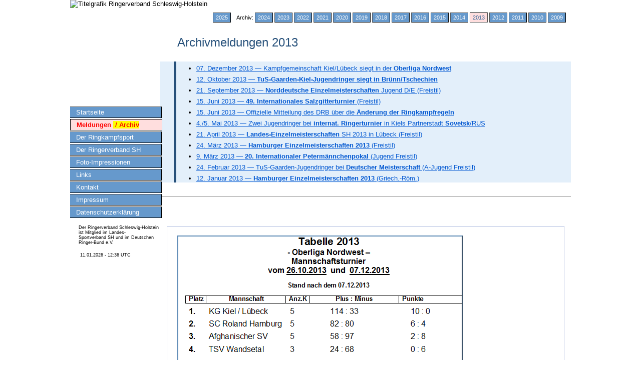

--- FILE ---
content_type: text/html; charset=UTF-8
request_url: https://www.ringerverband-sh.de/Archiv_2013/Archivmeldungen_2013.php
body_size: 7382
content:
<!DOCTYPE HTML>
<!-- copyright www.Ringerverband-SH.de / D. Mehrwald -->

<html lang="de">

<head>
<title>Ringen in Kiel und L&uuml;beck. Archivmeldungen 2013 vom Ringerverband Schleswig-Holstein.</title>
	<meta http-equiv="content-type" content="text/html; charset=UTF-8">
	<meta name="language" content="de">
	<meta name="robots" content="index,follow">
	<meta name="robots" content="noodp">
	<meta http-equiv="expires" content="86400">
	<meta name="page-topic" content="Ringen,Sambo,Wettkampf,Sport,Verband,Schleswig-Holstein,Kiel">
	<meta name="creator" content="D. Mehrwald">
	<meta name="publisher" content="Ringerverband Schleswig-Holstein">
	<link rel="stylesheet" type="text/css" href="/style.css">
	<link rel="stylesheet" type="text/css" href="/print.css" media="print">
	<link rel="shortcut icon" href="/favicon.ico" type="image/x-icon">
	<script src="/-includes/searchhi.js" type="text/javascript"></script>
	<script src="/-includes/selftop.js" type="text/javascript"></script>
	<meta http-equiv="imagetoolbar" content="no">
	<link rel="canonical" href="https://www.Ringerverband-SH.de/Archiv_2013/Archivmeldungen_2013.php">
	<meta name="keywords" lang="de" content="Ringen, Ringerverband Schleswig-Holstein, Archivmeldungen 2013">
	<meta name="description" content="Ringerverband Schleswig-Holstein: Archivmeldungen 2013.">
</head>

<body>

<div id="page">
<a name="top"></a>
<img class="topimage" src="/-topimage/Titelgrafik_Ringerverband_Schleswig-Holstein_01.jpg" title="Ringerverband Schleswig-Holstein" alt="Titelgrafik Ringerverband Schleswig-Holstein">
<div class="notonscreen printtitle">Ringerverband Schleswig-Holstein (www.Ringerverband-SH.de)</div>

<div id="side-bar">
<div id="Ringer-Piktogramm" alt="Piktogramm Ringen"></div>
<div id="navlist">
<ul>
	<li><a href="/index.php" target="_top">Startseite</a></li>
 	<li id="aktiv"><a href="/Aktuelles/index.php" title="Ergebnisse, Wettkampfberichte&nbsp;&#124;&nbsp;Aktualisiert am 10.01.2026" target="_top">Meldungen&nbsp;<span style="background-color:yellow;">&nbsp;/&nbsp;Archiv</span></a></li>
<!-- <li<_php if ($thisPage=="Termine") echo " id=\"aktiv\""; _>><a href="/Termine/index.php" title="Termine - Veranstaltungen, Wettk&auml;mpfe" target="_top">Termine <span class="rot gross">&ast;</span></a></li> -->
	<li><a href="/Ringkampfsport/index.php" title="Der Ringkampfsport - eine Einf&uuml;hrung" target="_top">Der Ringkampfsport</a></li>
	<li><a href="/Ringerverband-SH/index.php" title="Kontakte im Landesverband SH" target="_top">Der Ringerverband SH</a></li>
	<li><a href="/Fotos/index.php" target="_top">Foto-Impressionen</a></li>
	<li><a href="/Links/index.php" target="_top">Links</a></li>
 	<li><a href="/Kontakt/index.php" target="_top">Kontakt</a></li>
	<li><a href="/Impressum/index.php" target="_top">Impressum</a></li>
	<li><a href="/Datenschutz/index.php" target="_top">Datenschutzerkl&auml;rung</a></li>
<!-- 	<li><a href="/suchen.php" target="_top">Stichwortsuche</a></li> -->
</ul>
</div><!-- /#navlist -->

<div class="sideBarTextBox">Der Ringerverband Schleswig-Holstein ist Mitglied im Landes-Sportverband&nbsp;SH und im Deutschen Ringer-Bund&nbsp;e.V.</div>
<div class="serverzeit">11.01.2026 - 12:36 UTC</div>
</div><!-- /#side-bar -->

<div id="content">
<div id="submenu">
	<ul id="subnavlist">
	<li><a href="/Aktuelles/index.php" alt="Aktuelles" target="_top">2025</a></li>
	&nbsp;&nbsp;&nbsp;Archiv: 
	<li><a href="/Archiv_2024/Archivmeldungen_2024.php" alt="Archivmeldungen 2024" target="_top">2024</a></li>
	<li><a href="/Archiv_2023/Archivmeldungen_2023.php" alt="Archivmeldungen 2023" target="_top">2023</a></li>
	<li><a href="/Archiv_2022/Archivmeldungen_2022.php" alt="Archivmeldungen 2022" target="_top">2022</a></li>
	<li><a href="/Archiv_2021/Archivmeldungen_2021.php" alt="Archivmeldungen 2021" target="_top">2021</a></li>
	<li><a href="/Archiv_2020/Archivmeldungen_2020.php" alt="Archivmeldungen 2020" target="_top">2020</a></li>
	<li><a href="/Archiv_2019/Archivmeldungen_2019.php" alt="Archivmeldungen 2019" target="_top">2019</a></li>
	<li><a href="/Archiv_2018/Archivmeldungen_2018.php" alt="Archivmeldungen 2018" target="_top">2018</a></li>
	<li><a href="/Archiv_2017/Archivmeldungen_2017.php" alt="Archivmeldungen 2017" target="_top">2017</a></li>
	<li><a href="/Archiv_2016/Archivmeldungen_2016.php" alt="Archivmeldungen 2016" target="_top">2016</a></li>
	<li><a href="/Archiv_2015/Archivmeldungen_2015.php" alt="Archivmeldungen 2015" target="_top">2015</a></li>
	<li><a href="/Archiv_2014/Archivmeldungen_2014.php" alt="Archivmeldungen 2014" target="_top">2014</a></li>
	<li id="aktiv"><a href="/Archiv_2013/Archivmeldungen_2013.php" alt="Archivmeldungen 2013" target="_top">2013</a></li>
	<li><a href="/Archiv_2012/Archivmeldungen_2012.php" alt="Archivmeldungen 2012" target="_top">2012</a></li>
	<li><a href="/Archiv_2011/Archivmeldungen_2011.php" alt="Archivmeldungen 2011" target="_top">2011</a></li>
	<li><a href="/Archiv_2010/Archivmeldungen_2010.php" alt="Archivmeldungen 2010" target="_top">2010</a></li>
	<li><a href="/Archiv_2009/Archivmeldungen_2009.php" alt="Archivmeldungen 2009" target="_top">2009</a></li>
	</ul>
</div><!-- /#submenu -->
<br>


<h1>Archivmeldungen 2013</h1>

<!-- Themenliste -->
<div id="Themen">
<ul>
<!-- <li><a href="#Jugend-Jahreswertung-2013"><span class="bold">Jugend-Jahreswertung 2013</span> Schleswig-Holstein</a></li>  -->
	<li><a href="#Oberliga-Tabelle-2013">07. Dezember 2013 &mdash; Kampfgemeinschaft Kiel/L&uuml;beck siegt in der <span class="bold">Oberliga Nordwest</span></a></li>
	<li><a href="#Ringen-Bruenn-2013">12. Oktober 2013&nbsp;&mdash; <span class="bold">TuS-Gaarden-Kiel-Jugendringer siegt in Br&uuml;nn/Tschechien</span></a></li>
	<li><a href="#NDEM-Jg-Luebtheen-2013">21. September 2013 &mdash; <span class="bold">Norddeutsche Einzelmeisterschaften</span> Jugend D/E (Freistil)</a></li>
	<li><a href="#Salzgitter-2013">15. Juni 2013 &mdash; <span class="bold">49. Internationales Salzgitterturnier</span> (Freistil)</a></li>
	<li><a href="#neuesRegelwerk-2013">15. Juni 2013 &mdash; Offizielle Mitteilung des DRB &uuml;ber die <span class="bold">&Auml;nderung der Ringkampfregeln</span></a></li>
	<li><a href="#Sovetsk-2013">4./5. Mai 2013 &mdash; Zwei Jugendringer bei <span class="bold">internat. Ringerturnier</span> in Kiels Partnerstadt <span class="bold">Sovetsk</span>/RUS</a></li>
	<li><a href="#LEM-HL-freistil-2013">21. April 2013 &mdash; <span class="bold">Landes-Einzelmeisterschaften</span> SH 2013 in L&uuml;beck (Freistil)</a></li>
	<li><a href="#HEM-HEM-freistil-2013">24. M&auml;rz 2013 &mdash; <span class="bold">Hamburger Einzelmeisterschaften 2013</span> (Freistil)</a></li>
	<li><a href="#Schwerin-Permaennchen-2013">9. M&auml;rz 2013 &mdash; <span class="bold">20. Internationaler Peterm&auml;nnchenpokal</span> (Jugend Freistil)</a></li>
	<li><a href="#DM-A-Jugend-Febr-2013">24. Februar 2013 &mdash; TuS-Gaarden-Jugendringer bei <span class="bold">Deutscher Meisterschaft</span> (A-Jugend Freistil)</a></li>
	<li><a href="#HEM-HEM-gr-roem-2013">12. Januar 2013 &mdash; <span class="bold">Hamburger Einzelmeisterschaften 2013</span> (Griech.-R&ouml;m.)</a></li>
</ul>
</div><!-- /#Themen -->
<hr>

<a name="Oberliga-Tabelle-2013"></a><br>
	<div class="lighterBox">
	<img src="2013-Oberliga-Tabelle.gif" width="566" height="731" alt="Oberliga-Tabelle 2013">
</div><!-- /#Box -->

<div class="donotprint">
<a href="javascript:history.go(-1);" target="_top"><img class="noborder floatLeft" src="/-Grafik/backPfeil.gif" alt="&laquo;&laquo;&nbsp;zur vorigen Seite/Position zur&uuml;ckspringen" title="&laquo;&laquo;&nbsp;zur vorigen Seite/Position zur&uuml;ckspringen"></a>
<a href="#top" target="_top"><div id="toplink" alt="zum Seitenanfang&nbsp;&hellip;" title="zum Seitenanfang&nbsp;&hellip;"></div></a>
</div><br>

<a name="Ringen-Bruenn-2013"></a><br>
<div class="lighterBox">
	<img class="floatRight" src="2013-10-Ringen-Bruenn-Tschechien.jpg" width="300" height="346" alt="Sieger in Tschechien">
	<h2>TuS-Gaarden-Kiel-Jugendringer siegt in Br&uuml;nn/Tschechien</h2>
	<div class="subline">Fatih-Dudayev Geyik belegte den 1.&nbsp;Platz in der 63-Kg-Klasse (Freistil) &ndash; 12.&nbsp;Oktober 2013</div>
	<br>
	Am 12. Oktober 2013 fand in Brno/Br&uuml;nn (Tschechien) das Internationale Ringerturnier &bdquo;Der gro&szlig;e Preis der Stadt Br&uuml;nn&rdquo; (Freistil) f&uuml;r die Kadetten statt.<br>
	Unter den Teilnehmern waren 150&nbsp;Elite-Sportsch&uuml;ler aus Deutschland, Tschechien, Ungarn, Polen, der Slowakei und der Ukraine vertreten.<br>
	<p></p>
	Fatih Geyik (17&nbsp;Jahre, TuS&nbsp;Gaarden Kiel) trainiert seit Beginn des Schuljahres&nbsp;2013 im Leistungszentrum des Deutschen-Ringer-Bundes in Luckenwalde.<br>
	<p></p>
	Er trat in der 63-Kg-Klasse an und &uuml;berzeugte alle Beobachter von seinen Leistungsf&auml;higkeiten. Auf der Matte konnte er auf diesem Turnier alle seine 5&nbsp;Gegner besiegen und wurde schlie&szlig;lich Turniersieger in seiner Gewichtsklasse.<br>
	<table class="newline"><tr><td>&nbsp;</td></tr></table><!-- Zeilensprung -->
</div><!-- /#Box -->

<div class="donotprint">
<a href="javascript:history.go(-1);" target="_top"><img class="noborder floatLeft" src="/-Grafik/backPfeil.gif" alt="&laquo;&laquo;&nbsp;zur vorigen Seite/Position zur&uuml;ckspringen" title="&laquo;&laquo;&nbsp;zur vorigen Seite/Position zur&uuml;ckspringen"></a>
<a href="#top" target="_top"><div id="toplink" alt="zum Seitenanfang&nbsp;&hellip;" title="zum Seitenanfang&nbsp;&hellip;"></div></a>
</div><br>

<a name="NDEM-Jg-Luebtheen-2013"></a><br>
<div class="lighterBox">
	<h2>Norddeutsche Einzelmeisterschaften der Jugend D/E (Freistil)</h2>
	<div class="subline">L&uuml;btheen (Mecklenburg-Vorp.)&nbsp;&ndash; 21.&nbsp;September&nbsp;2013</div>
	<br>
	Am 21.09.2013 fanden in L&uuml;btheen (Mecklenburg-Vorp.) die Norddeutschen Meisterschaftn (Freistil) der Jugend D/E statt. Veranstalter waren die Gruppe-Nord Ringen und der Ringer-Verband Mecklenburg-Vorpommern, Ausrichter der RV L&uuml;btheen, einst zu DDR-Zeiten eine Hochburg f&uuml;r den Ringernachwuchs.<br>
	Unter den Teilnehmern waren insgesamt 15&nbsp;Vereine mit 87&nbsp;Aktiven aus Niedersachsen, Berlin, Bremen, Hamburg, Schleswig-Holstein, Mecklenburg-Vorpommern und Brandenburg.<br>
	<p></p>
	Von den Jugend-D/E-Ringern der TuS Gaarden Kiel nahmen Magomed Ibragimov, Nadyr Abdulov, Jermain-Jerom Aykut, Jeremie-Joel Gretsch und Alptekin Totunogullari an dieser Meisterschaft teil.<br>
	Sie erk&auml;mpften sich u.a. zwei 3.&nbsp;Pl&auml;tze, einen&nbsp;4. und einen 5.&nbsp;Platz. In der Mannschaftswertung belegte TuS Gaarden Kiel den 8.&nbsp;Platz.<br>
	<p></p>
	Siegerlisten und Einzelkampf-Ergebnisse: <a href="http://www.liga-db.de/Turniere/VT/MEV/2013/DE/130921_Luebtheen/GER1035624832_org347.htm" target="_blank">Ringer-Ligadatenbank</a><br>
</div><!-- /#Box -->

<div class="donotprint">
<a href="javascript:history.go(-1);" target="_top"><img class="noborder floatLeft" src="/-Grafik/backPfeil.gif" alt="&laquo;&laquo;&nbsp;zur vorigen Seite/Position zur&uuml;ckspringen" title="&laquo;&laquo;&nbsp;zur vorigen Seite/Position zur&uuml;ckspringen"></a>
<a href="#top" target="_top"><div id="toplink" alt="zum Seitenanfang&nbsp;&hellip;" title="zum Seitenanfang&nbsp;&hellip;"></div></a>
</div><br>

<a name="Salzgitter-2013"></a><br>
<div class="lighterBox">
	<h2>49. Internationales Salzgitterturnier (Freistil)</h2>
	<div class="subline">15.&nbsp;Juni&nbsp;2013&nbsp;&ndash; alle Klassen</div>
	<br>
	<img src="2013-06-Salzgitter.jpg" width="567" height="131" alt="Salzgitter" title="&copy; ESV Hansa L&uuml;beck">
	<br><br>
	Am Sonnabend, den 15.&nbsp;Juni 2013, starteten TuS Gaarden Kiel (10&nbsp;Teilnehmer) und ESV Hansa L&uuml;beck (7&nbsp;Teilnehmer) beim 49.&nbsp;Internationalen Salzgitter-Turnier. 182&nbsp;Ringer von der E-Jugend bis zu den M&auml;nnern aus 26&nbsp;Vereinen k&auml;mpften um die Medaillenpl&auml;tze der jeweiligen Klassen. Die weiteste Anreise hatte dabei die Mannschaft vom Hapoel Beer-Sheva aus Israel.<br>
	<p></p>
	In der Mannschaftswertung belegte TuS Gaarden Kiel den 9.&nbsp;Platz und ESV Hansa L&uuml;beck den 16.&nbsp;Platz.<br>
	<p></p>
	Siegerlisten und Einzelkampf-Ergebnisse: <a href="http://www.liga-db.de/Turniere/VT/NDS/2013/DE/130615_Salzgitter-Bad/GER272687488_org6.htm" target="_blank">TuS Gaarden Kiel</a>&nbsp;&#124;&nbsp;<a href="http://www.liga-db.de/Turniere/VT/NDS/2013/DE/130615_Salzgitter-Bad/GER272687488_org5.htm" target="_blank">ESV Hansa L&uuml;beck.</a><br>
	<br><br>
	<table class="imageBox"><tr><td>
	<img src="2013-06-Salzgitter-Kampfszene-01.jpg" width="333" height="250" alt="Salzgitter Kampfszene" title="&copy; ESV Hansa L&uuml;beck">
	</td><td>
	<img src="2013-06-Salzgitter-Kampfszene-02.jpg" width="236" height="250" alt="Salzgitter Kampfszene" title="&copy; ESV Hansa L&uuml;beck">
	</td></tr></table>

	<table class="BU"><tr><td>
	<img src="2013-06-Salzgitter-Teilnehmer-Luebeck.jpg" width="500" height="429" alt="Teilnehmer ESV Hansa L&uuml;beck" title="&copy; ESV Hansa L&uuml;beck"><br>
	</td></tr><tr><td>
	Das Team des ESV Hansa L&uuml;beck.
	</td></tr></table>
</div><!-- /#Box -->

<div class="donotprint">
<a href="javascript:history.go(-1);" target="_top"><img class="noborder floatLeft" src="/-Grafik/backPfeil.gif" alt="&laquo;&laquo;&nbsp;zur vorigen Seite/Position zur&uuml;ckspringen" title="&laquo;&laquo;&nbsp;zur vorigen Seite/Position zur&uuml;ckspringen"></a>
<a href="#top" target="_top"><div id="toplink" alt="zum Seitenanfang&nbsp;&hellip;" title="zum Seitenanfang&nbsp;&hellip;"></div></a>
</div><br>

<a name="neuesRegelwerk-2013"></a><br>
<div class="redBox">
	<h2>Offizielle Mitteilung des DRB &uuml;ber die &Auml;nderung der Ringkampfregeln</h2>
	<div class="subline">&Uuml;bernahme der neuen Regeln ab 1. August 2013</div>
	Der Deutsche Ringerbund informiert &uuml;ber neue Regeln. Wie auf der Sitzung mit den Vertretern der Landesverb&auml;nde am 15.06.2013 in Saarbr&uuml;cken besprochen, wurde u.a. vereinbart, dass die neuen Regeln bei nationalen Einzelmeisterschaften ab dem 1.&nbsp;August&nbsp;2013 vollst&auml;ndig &uuml;bernommen und umgesetzt werden.<br>
	<p></p>
	<a href="2013_06Juni-15_Offizielle_Mitteilung_DRB.gif" target="_blank">Hier klicken, um kompletten Text in neuem Tab/Fenster anzuzeigen</a><br>
	<a href="2013_06Juni-15_Offizielle_Mitteilung_DRB_ueber_Aenderungen_der_Ringkampfregeln_Einzelmeisterschaften_15062013.pdf" target="_top">Download Regel&auml;nderungen (PDF)</a>
	<p></p>
</div><!-- /#Box -->

<div class="donotprint">
<a href="javascript:history.go(-1);" target="_top"><img class="noborder floatLeft" src="/-Grafik/backPfeil.gif" alt="&laquo;&laquo;&nbsp;zur vorigen Seite/Position zur&uuml;ckspringen" title="&laquo;&laquo;&nbsp;zur vorigen Seite/Position zur&uuml;ckspringen"></a>
<a href="#top" target="_top"><div id="toplink" alt="zum Seitenanfang&nbsp;&hellip;" title="zum Seitenanfang&nbsp;&hellip;"></div></a>
</div><br>

<a name="Sovetsk-2013"></a><br>
<div class="lighterBox">
	<h2>Zwei TuS-Gaarden-Jugendringer bei internationalem Turnier in Kiels Partnerstadt Sovetsk (Ehem.&nbsp;Tilsit, Kaliningrad, RUS)</h2>
	<div class="subline">21. Internationales Babinov-Gedenkturnier (gr.-r&ouml;m.) am 4./5. Mai 2013</div>
	<br>
	In Kiels Partnerstadt Sovetsk im russischen Gebiet Kaliningrad wurde vom 4.&nbsp;bis zum 5.&nbsp;Mai das 21.&nbsp;Internationale Jugend-Ringerturnier zum Gedenken an den russischen Meister V.I. Babinov im griechisch-r&ouml;mischen Stil ausgerichtet.<br>
	Zwei unserer Jugendringer nahmen in Begleitung von zwei TuS-Gaarden-Trainern als deutsche Delegation an diesem gro&szlig;en Turnier teil.<br>
	<p></p>

	<table class="BU BUleft"><tr><td>
	<img class="floatLeft" src="2013_05-Sovetsk-Teilnehmer-Kiel.jpg" width="400" height="371" alt="Sovetsk 2013 - Teilnehmer aus Kiel">
	</td></tr><tr><td>
	Philip Kraus und Ufuk Torunogullari beim Einmarsch der Wettk&auml;mpfer mit dem kyrillischen Schriftzug &bdquo;Germania&rdquo; f&uuml;r die deutsche Delegation.
	</td></tr></table>
	<br>
	Das mit 248&nbsp;Teilnehmern besuchte Jugendturnier war mit starken Ringern aus dem gesamten Baltikum besetzt. Aber auch weitere Nationen, in denen der Ringkampfsport sehr verbreitet ist, entsandten K&auml;mpfer zu diesem internationalen Turnier. So wies die Teilnehmerliste Ringer aus 11 Nationen auf: Russland, Wei�russland, Wei&szlig;russland, Litauen, Estland, Ukraine, Usbekistan, Polen, Deutschland, Aserbaidschan und Schweden.<br>
	<p></p>
	Der 13-j&auml;hrige Ufuk Torunogullari (-53kg, Altersklasse Jugend B) hatte sich in seiner Gewichtsklasse 13&nbsp;Teilnehmern zu stellen. Im ersten Kampf unterlag er knapp mit jeweils 4:3 und 5:4 Punkten seinem Gegner Alex Sarzahn aus Litauen (am Ende auf dem 3.&nbsp;Platz).<br>
	Mit ein wenig mehr Taktik w&auml;re in diesem Kampf durchaus mehr drin gewesen, zumal Ufuk in beiden Runden bis kurz vor Rundenende in F&uuml;hrung lag. Da sein Gegner nicht das Finale um Platz 1 und 2 erreichte, war das Turnier f&uuml;r Ufuk leider vorzeitig beendet. Sonst h&auml;tte er noch die Chance gehabt, &uuml;ber die Hoffnungs-Runde in das kleine Finale vorzudringen.<br>
	Am Ende konnte Ufuk einen 5.&nbsp;Platz belegen.<br>
	<p>&nbsp;</p>
	<table class="newline"><tr><td>&nbsp;</td></tr></table><!-- Zeilensprung -->
	<img class="floatRight" src="2013_05-Sovetsk-Team-Kiel.jpg" width="300" height="263" alt="Sovetsk 2013 - Team TuS Gaarden">
	Philip Kraus (14) startete in der Gewichtsklasse bis 63kg mit 11&nbsp;Teilnehmern. Im Auftaktkampf traf er auf den 16-j&auml;hrigen Dimitry Andreev aus Russland. Nach einem guten Kampf musste sich Philip in der ersten Runde mit 4:3 Punkten geschlagen geben. In der 2.&nbsp;Runde endete der Kampf mit 5:2 f&uuml;r seinen Gegner.<br>
	<p></p>
	Anzumerken ist hier, dass Philip seinen Gegner Andreev in der 2.&nbsp;Runde fast geschultert h&auml;tte. Andreev befand sich bereits in der Br&uuml;cke, leider wurde die Situation durch den Kampfrichter mit der Begr&uuml;ndung einer angeblichen Beinarbeit durch Philip unterbrochen und abgepfiffen. Auf unserer eigenen Videoaufnahme war davon nichts zu erkennen.<br>
	Da Andreev (am Ende Platz 3) nur das kleine Finale erreichte, war auch f&uuml;r Philip Kraus der Weg &uuml;ber die Hoffnungsrunde verwehrt. Kraus konnte am Ende einen 6. Platz belegen.<br>
	<p></p>
	Die knappen Niederlagen gegen die Ringer aus dem Baltikum zeigen, dass wir den Anschluss in den jeweiligen Altersbereichen geschafft haben. Nun gilt es weiterhin hart zu trainieren, um im n&auml;chsten Jahr Platzierungen auf dem Podest zu erzielen.<br>
	<p>&nbsp;</p>
	<div class="mitte"><img src="2013_05-Sovetsk-Aufmarsch.jpg" width="700" height="185" alt="Sovetsk 2013 - Aufmarsch der Wettk&auml;mpfer"></div>
</div><!-- /#Box -->

<div class="donotprint">
<a href="javascript:history.go(-1);" target="_top"><img class="noborder floatLeft" src="/-Grafik/backPfeil.gif" alt="&laquo;&laquo;&nbsp;zur vorigen Seite/Position zur&uuml;ckspringen" title="&laquo;&laquo;&nbsp;zur vorigen Seite/Position zur&uuml;ckspringen"></a>
<a href="#top" target="_top"><div id="toplink" alt="zum Seitenanfang&nbsp;&hellip;" title="zum Seitenanfang&nbsp;&hellip;"></div></a>
</div><br>

<a name="LEM-HL-freistil-2013"></a><br>
<div class="lighterBox">
	<h2>Landes-Einzelmeisterschaft Schleswig-Holstein 2013 in L&uuml;beck (Freistil)</h2>
	<div class="subline">21. April 2013 &ndash; alle Klassen</div>
	<br>
<table class="layout"><tr><td>
	Am 21.04.2013 fanden in L&uuml;beck-Moisling die Landesmeisterschaften SH im Freistil statt. Veranstalter war der Ringer-Verband Schleswig-Holstein und Ausrichter der ESV Hansa L&uuml;beck.<br>
	Unter den Teilnehmern waren Aktive aus 3&nbsp;Vereinen (ESV Hansa L&uuml;beck, Preetzer TSV und TuS Gaarden Kiel) sowie Sch&uuml;ler aus dem Hans-Geiger-Gymnasium, der H-C-A-Schule und des Modellvorhabens &bdquo;Ringen an Schulen&rdquo; in Kiel.<br>
	<p></p>
	Den Zuschauern wurde ein buntes Rahmenprogramm mit der Show-und Musikzugabteilung des ESV Hansa L&uuml;beck, den Cheerleadern des Rot-Wei&szlig; Moisling und spannende K&auml;mpfe der Ringer geboten.<br>
	Der Pr&auml;sident des Ringer-Verbandes Schleswig-Holstein, Georges Papaspyratos, ehrte auf dieser Veranstaltung die besten 6&nbsp;Kinder und Jugendlichen Ringer aus Schleswig-Holstein aus der Saison 2012 mit einem Pokal.<br>
	<p></p>
	Siegerlisten und Einzelkampf-Ergebnisse:<br>
	<a href="http://www.liga-db.de/Turniere/LM/SWH/2013/DE/130421_Luebeck/GER1719886207_org55.htm" target="_blank">TuS Gaarden Kiel</a>&nbsp;&#124;&nbsp;<a href="http://www.liga-db.de/Turniere/LM/SWH/2013/DE/130421_Luebeck/GER1719886207_org54.htm" target="_blank">ESV Hansa L&uuml;beck.</a><br>
	</td><td>&nbsp;&nbsp;</td><td>
	<a href="2013_04-LEM-HL-freistil-LN-Artikel.php" target="_top"><img src="2013_04-LEM-HL-freistil-LN-Artikel-klein.gif" width="250" height="335" alt="Artikel L&uuml;becker Nachrichten" title="&copy; S&ouml;nke Gorgos, L&uuml;becker Nachrichten"></a><br>
	Bericht in den L&uuml;becker Nachrichten vom 24.04.2013 / S&ouml;nke Gorgos <a href="2013_04-LEM-HL-freistil-LN-Artikel.php" target="_top">(vergr&ouml;&szlig;ern)</a>
</td></tr></table>
	<p>&nbsp;</p>
	<div class="mitte"><img src="2013_04-LEM-HL-freistil-Teilnehmer.jpg" width="600" height="331" alt="Landesmeisterschaft Freistil 2013 in L&uuml;beck" title="&copy; ESV Hansa L&uuml;beck"></div>
</div><!-- /#Box -->

<div class="donotprint">
<a href="javascript:history.go(-1);" target="_top"><img class="noborder floatLeft" src="/-Grafik/backPfeil.gif" alt="&laquo;&laquo;&nbsp;zur vorigen Seite/Position zur&uuml;ckspringen" title="&laquo;&laquo;&nbsp;zur vorigen Seite/Position zur&uuml;ckspringen"></a>
<a href="#top" target="_top"><div id="toplink" alt="zum Seitenanfang&nbsp;&hellip;" title="zum Seitenanfang&nbsp;&hellip;"></div></a>
</div><br>

<a name="HEM-HEM-freistil-2013"></a><br>
<div class="lighterBox">
	<h2>Hamburger Einzelmeisterschaften 2013 (Freistil)</h2>
	<div class="subline">24.&nbsp;M&auml;rz&nbsp;2013&nbsp;&ndash; alle Klassen</div>
	<br>
	Unter dem Motto &bdquo;Wir k&auml;mpfen f&uuml;r Olympia&rdquo; wurden die diesj&auml;hrigen Hamburger Freistilmeisterschaften am Sonntag, den 24.&nbsp;M&auml;rz 2013, beim SC&nbsp;Roland Hamburg ausgetragen.<br>
	<p></p>
	Auch unser Verband steht hinter dem Deutschen Ringerbund und dem Weltringerverband FILA und hofft, dass es gelingt, den Ringkampfsport bei den Olympischen Spielen zu erhalten.<br>
	<p></p>
	<div class="mitte"><img src="2013_03-HEM-Teilnehmer.jpg" width="700" height="239" alt="Teilnehmer" title="&copy; ESV Hansa L&uuml;beck"></div>
	<p></p>
	Siegerlisten und Einzelkampf-Ergebnisse: <a href="http://www.liga-db.de/Turniere/VT/HAM/2013/DE/130324_HamburgSteilshoop/GER411132288_org6.htm" target="_blank">TuS Gaarden Kiel</a>&nbsp;&#124;&nbsp;<a href="http://www.liga-db.de/Turniere/VT/HAM/2013/DE/130324_HamburgSteilshoop/GER411132288_org5.htm" target="_blank">ESV Hansa L&uuml;beck.</a><br>
	<p>&nbsp;</p>
	<table class="imageBox"><tr><td>
	<img src="2013_03-HEM-02.jpg" width="300" height="201" alt="Kampfszene Hamburger Einzelmeisterschaften ESV L&uuml;beck" title="&copy; ESV Hansa L&uuml;beck">
	</td><td>
	<img src="2013_03-HEM-01.jpg" width="350" height="284" alt="Kampfszene Hamburger Einzelmeisterschaften ESV L&uuml;beck" title="&copy; ESV Hansa L&uuml;beck">
	</td></tr><tr><td>
	<img src="2013_03-HEM-03.jpg" width="350" height="348" alt="Kampfszene Hamburger Einzelmeisterschaften ESV L&uuml;beck" title="&copy; ESV Hansa L&uuml;beck">
	</td><td>
	<img src="2013_03-HEM-04.jpg" width="300" height="181" alt="Kampfszene Hamburger Einzelmeisterschaften ESV L&uuml;beck" title="&copy; ESV Hansa L&uuml;beck">
	</td></tr></table>
</div><!-- /#Box -->

<div class="donotprint">
<a href="javascript:history.go(-1);" target="_top"><img class="noborder floatLeft" src="/-Grafik/backPfeil.gif" alt="&laquo;&laquo;&nbsp;zur vorigen Seite/Position zur&uuml;ckspringen" title="&laquo;&laquo;&nbsp;zur vorigen Seite/Position zur&uuml;ckspringen"></a>
<a href="#top" target="_top"><div id="toplink" alt="zum Seitenanfang&nbsp;&hellip;" title="zum Seitenanfang&nbsp;&hellip;"></div></a>
</div><br>

<a name="Schwerin-Permaennchen-2013"></a><br>
<div class="lighterBox">
	<h2>20. Internationaler Peterm&auml;nnchenpokal der Jugend (Freistil)</h2>
	<div class="subline">9.&nbsp;M&auml;rz&nbsp;2013&nbsp;&ndash; Jugend B-E</div>
	<br>
	Am Sonnabend, den 9. M&auml;rz 2013, fuhren 4&nbsp;Jugendliche des ESV Hansa L&uuml;beck nach Schwerin, um dort am 20.&nbsp;Internationalen Peterm&auml;nnchenpokal teil zu nehmen.<br>
	Nach einem anstrengenden und abwechslungsreichen Wettkampftag konnten sie mit folgenden Platzierungen die Heimreise antreten:<br>
	<p></p>
	<img class="noborder" src="2013_03-Schwerin-Peterm-Platzierungen.gif" width="549" height="116" alt="Platzierungsliste"><br>
	<p></p>
	<table class="imageBox"><tr><td>
	<img src="2013_03-Schwerin-02.jpg" width="379" height="200" alt="Schwerin Kampfszene" title="&copy; ESV Hansa L&uuml;beck">
	</td><td>
	<img src="2013_03-Schwerin-03.jpg" width="302" height="200" alt="Schwerin Kampfszene" title="&copy; ESV Hansa L&uuml;beck">
	</td></tr></table>

	<img class="floatLeft" src="2013_03-Schwerin-01.jpg" width="250" height="290" alt="Schwerin Teilnehmer L&uuml;beck" title="&copy; ESV Hansa L&uuml;beck">
	<br><br>Siegerlisten und Einzelkampf-Ergebnisse:<br>
	<a href="http://www.liga-db.de/Turniere/VT/MEV/2013/DE/130309_Schwerin/GER427909504_org268.htm" target="_blank">Ringer-Ligadatenbank.</a><br>
	<table class="newline"><tr><td>&nbsp;</td></tr></table><!-- Zeilensprung -->
</div><!-- /#Box -->

<div class="donotprint">
<a href="javascript:history.go(-1);" target="_top"><img class="noborder floatLeft" src="/-Grafik/backPfeil.gif" alt="&laquo;&laquo;&nbsp;zur vorigen Seite/Position zur&uuml;ckspringen" title="&laquo;&laquo;&nbsp;zur vorigen Seite/Position zur&uuml;ckspringen"></a>
<a href="#top" target="_top"><div id="toplink" alt="zum Seitenanfang&nbsp;&hellip;" title="zum Seitenanfang&nbsp;&hellip;"></div></a>
</div><br>

<a name="DM-A-Jugend-Febr-2013"></a><br>
<div class="lighterBox">
	<h2>TuS-Gaarden-Jugendringer blieben bei der Deutschen Meisterschaft der A-Jugend unter den Erwartungen</h2>
	<div class="subline">Philip Kraus (14) und Fatih-Dudayev Geyik (16) bei den DM in K&ouml;ln (Freistil) &ndash; 24.&nbsp;Februar 2013</div>
	<br>
	Mit 177&nbsp;Teilnehmern verteilt auf 10&nbsp;Gewichtsklassen fanden die Deutschen Meisterschaften der Jugend A (Jahrgang 1996/1998) im Freien Ringkampf in K&ouml;ln statt. Die Ringer der TuS-Gaarden Kiel waren mit dem 16-j&auml;hrigen Fatih Dudayev-Geyik in der Gewichtsklasse bis 58kg und dem 14-j&auml;hrigen Philip Kraus (bis 63kg) am Start. Leider erf&uuml;llten sich ihre Hoffnungen nicht.<br>
	<p></p>
	Fatih-Dudayev Geyik, zum letzten Mal in dieser Altersgruppe am Start, konnte seine Chance auf eine vordere Platzierung leider nicht nutzen. Im ersten Kampf erlangte er eine knappe Punktniederlage gegen Nick-Lukas Kuhle (Sachsen-Anhalt), und einen &uuml;berzeugenden Sieg gegen Moritz Hoffmann (Th&uuml;ringen) im zweiten Kampf.<br>
	Nach seinem dritten Kampf war nach wiederum knapper Punktniederlage gegen den sp&auml;teren 5.&nbsp;der DM, Nico Weiss aus Hessen, das Turnier f&uuml;r Geyik mit einem 10.&nbsp;Platz beendet.<br>
	<p></p>
	Auch Philip Kraus, der hier das erste Jahr in der A-Jugend startberechtigt war, konnte an seinen 6.&nbsp;Platz bei den Deutschen Meisterschaften der B-Jugend im letzten Jahr nicht ankn&uuml;pfen. Nach Niederlagen gegen Mathias N&uuml;rnberger (Sachsen) und Mehmet Akcin (Berlin) war Kraus bereits fr&uuml;hzeitig ausgeschieden.<br>
	<p></p>
	TuS-Trainer Georges Papaspyratos sieht dennoch Chancen, in den n&auml;chsten beiden Jahren wieder vordere Platzierungen bei Deutschen Meisterschaften zu erreichen. Philip Kraus ist z.B. erst 14&nbsp;Jahre alt und kann noch weitere zwei Jahre in der A-Jugend starten.<br>
</div><!-- /#Box -->

<div class="donotprint">
<a href="javascript:history.go(-1);" target="_top"><img class="noborder floatLeft" src="/-Grafik/backPfeil.gif" alt="&laquo;&laquo;&nbsp;zur vorigen Seite/Position zur&uuml;ckspringen" title="&laquo;&laquo;&nbsp;zur vorigen Seite/Position zur&uuml;ckspringen"></a>
<a href="#top" target="_top"><div id="toplink" alt="zum Seitenanfang&nbsp;&hellip;" title="zum Seitenanfang&nbsp;&hellip;"></div></a>
</div><br>

<a name="HEM-HEM-gr-roem-2013"></a><br>
<div class="lighterBox">
	<h2>Hamburger Einzelmeisterschaften 2013 (Griechisch-R&ouml;misch)</h2>
	<div class="subline">12.&nbsp;Januar&nbsp;2013&nbsp;&ndash; alle Klassen</div>
	<br>
	<table class="BU BUright"><tr><td>
	<img src="2013_01-HEM-Teilnehmer-HL.jpg" width="400" height="292" alt="Teilnehmer ESV Hansa L&uuml;beck">
	</td></tr><tr><td>
	Die Teilnehmer von ESV Hansa L&uuml;beck.
	</td></tr></table>
	Zum Saisonauftakt starteten je 9 Ringer von TuS Gaarden Kiel und ESV Hansa L&uuml;beck bei den Hamburger Meisterschaften im griechisch-r&ouml;mischen Stil.<br>
	Bei den Jugendlichen erreichten Kiel und L&uuml;beck drei/zwei 1. Pl&auml;tze, zwei/drei 2. Pl&auml;tze, einen/drei 3. Pl&auml;tze sowie L&uuml;beck einen 6. Platz.<br>
	<p></p>
	In der Gesamtwertung von 6 Vereinen lag der ESV Hansa L&uuml;beck auf dem 2. und TuS Gaarden Kiel auf dem 3. Platz.<br> 
	<p></p>
	<table class="newline"><tr><td>&nbsp;</td></tr></table><!-- Zeilensprung -->
</div><!-- /#Box -->

<div class="donotprint">
<a href="javascript:history.go(-1);" target="_top"><img class="noborder floatLeft" src="/-Grafik/backPfeil.gif" alt="&laquo;&laquo;&nbsp;zur vorigen Seite/Position zur&uuml;ckspringen" title="&laquo;&laquo;&nbsp;zur vorigen Seite/Position zur&uuml;ckspringen"></a>
<a href="#top" target="_top"><div id="toplink" alt="zum Seitenanfang&nbsp;&hellip;" title="zum Seitenanfang&nbsp;&hellip;"></div></a>
</div><br>

</div><!-- /#content -->
</div><!-- /#page -->
</body>
</html>

--- FILE ---
content_type: text/css
request_url: https://www.ringerverband-sh.de/style.css
body_size: 4194
content:
/* Ringerverband Schleswig-Holstein, URI: www.Ringerverband-SH.de, CREATOR: D. Mehrwald */
/* ALL */

@media screen {
	html, body {
	height: 100%;  /* Anzeigenbereich/Elternelement fuer page-Hintergrund */
	scrollbar-arrow-color: #FFFFFF; 
	scrollbar-base-color: #ADBADE; 
	scrollbar-track-color: #D0D7EB;}
	.notonscreen {display: none !important;}
} /*end media screen*/

/* ##### body ################## */
@media screen {
	body {
	/*  font-size: 80%;   MSIE */
	color: #000;
	/*  background-color: #33669E; */
	font-family: verdana, helvetica, arial, sans-serif;
	font-size: 10pt;
	text-align: center;  /* Used for win/IE4,win/IE5,win/IE5.5 to center page */
	min-width: 60em;  /* Mindestbreite verhindert Umbruch und Anzeigefehler in modernen Browsern */
	margin: 0; padding: 0;
	background-image: url(/-Grafik/Hintergrund.gif);
	background-position: 0px 0px;
	background-attachment: fixed;
	background-repeat: repeat;}
} /*end media screen*/

a:link, a:visited, a:focus, a:active {outline:0; -moz-outline:0;}

/* ##### page ################## */
@media screen {
	#page {
	min-height: 100%;  /* Mindesth�he f�r moderne Browser */
	height: auto !important;  /* Important Regel f�r moderne Browser */
	height: 100%;  /* Mindesth�he f�r den IE */
	overflow: hidden !important;  /* FF Scroll-leiste */ 
	border: 0;
	max-width: 1000px;
	margin: 0px auto; padding: 0;
	text-align: left;
	background-color: #FFF;}
} /*end media screen*/

p {margin: 1ex 0 2ex 0; padding: 0;}	/* Abstandshalter (Absatz) */
hr {width: 100%; color: #3151DE; margin: 2em 0;}
.normal {font-style: normal;}
.kursiv {font-style: italic;}
.bold, b {font-weight: bold;}
.underline, u {text-decoration: underline;}
.klein {font-size: 8pt;	line-height: 1.3em;}
.rechts {text-align: right;}
.mitte {text-align: center;}
.rot {color: red;}
.blau {color: blue;}
.gross {font-size: 120%; font-weight: bold;}
.floatLeft {float: left;}
.floatRight {float: right;}

/* ##### Topimage ################### */
img.topimage {width: 1000px; height: 115px; margin: 0; padding: 0; border: 0; position: relative; z-index: 10;}

/* ##### Side Bar ################### */
#side-bar {
position: fixed; top: 0; overflow: auto;
padding: 150px 0 0 0; margin: 0;
border: 0;
float: left;
width: 200px; height: 100%;
text-align: left;
/* background-color: #fff; */
background-image: url(-Grafik/menu-bar.gif);
background-repeat: repeat-y;}

#Ringer-Piktogramm {background-image: url(-Grafik/Piktogramm_Ringen.gif); width: 65px; height: 56px; margin: 0 0 5px 45px; position: relative; z-index: 11;}

#navlist {padding: 2px 0 0 0;}
#navlist ul {list-style-type: none; margin: 0; padding: 0;}
#navlist a:link, #navlist a:visited {
display: block; width: 165px;
margin: 0 0 2px 0; padding: 3px 5px 3px 12px;
text-decoration: none; font-weight: normal;
color: #FFF; background-color: #69C; border: 1px outset #575757; border-left: 0;}
#navlist a:hover {background-color: #369; color: #FFF;}
#navlist a:active {color: #369; background-color: #FFF; border: 1px inset #575757;}  /* Buttonklick */
#navlist #aktiv a {color: red; background-color: #FFDEDE; border: 1px inset #575757; font-weight: bold;}

.sideBarTextBox {
display: block;
width: 160px;
text-align: left; font-size: 7pt; color: #000000;
background-color: transparent;
margin: 14px 4px 5px 17px; padding: 0;
border: 0;}
.serverzeit {font-size: 7pt; margin: 15px 0 0 20px;}

/* ##### Content ######################## */
.weg {display: none !important;}  /* fuer Mail+Faxverschluesslg */
#Banner {width: 780px; height: 100px; border: 2px ridge #26507A; margin: 0 0 0 18px;}

#content {
text-align: left; line-height: 1.4em;
margin: 0 0 0 180px; padding: 1em 0 5em 0;
background-color: transparent;}
#content a:link, #content a:visited, #content a:active {color: #0057D1; text-decoration: underline;}
#content a:hover {background-color: #C8DFFF;}
/* Link-Formatierung fuer zusaetzliche Formatierungsstufe */
#content a:link *, #content a:visited *, #content a:active * {color: #0057D1; text-decoration: underline;}
#content a:hover * {background-color: #C8DFFF;}

/* submenu */
@media screen {
	#submenu {float: right;}
	ul#subnavlist {margin: 0 10px 0 0; padding: 0; white-space: nowrap;	font-size: 8pt;	line-height: 1.3em;}
	#subnavlist li {display: inline; list-style-type: none;}
	#subnavlist a { padding: 3px 5px; border: 1px outset #575757;}
	#subnavlist a:link, #subnavlist a:visited {color: #FFF; background-color: #69C; text-decoration: none;}
	#subnavlist a:hover {color: #FFF; background-color: #369; text-decoration: none;}
	#subnavlist a:active {color: #FFF; background-color: #369; border: 1px inset #575757} /* Buttonklick */
	#subnavlist #aktiv a {color: #369; background-color: #FFDEDE; border: 1px inset #575757}
} /*end media screen*/


/* login css! */


/* HEADLINES -------------------------------------------------------------------------------------------*/
h1, h2, h3, .h3 {text-align: left; line-height: 1.2em; font-family: arial, sans-serif; font-weight: normal; color: #26507A;}

h1 {font-size: 180%; margin: 1em 1em 1em 1.4em;}  /* mit margin left (nicht in Box), Pageheadline + Chapterheadline */

/* headlines in Boxen, ohne margin left */
h2 {font-size: 156%; margin: 0em 0 0.08em 0;}
h3, .h3 {font-size: 125%; margin: 0.5em 0 0.7em 0;}

/* Textfarbe fuer headlines in Boxen: ((TUS!!!))
.noBox h1, .noBox h2, .noBox .h2, .noBox h3, .noBox .h3 {color: #075703;}
.lighterBox h1, .lighterBox h2, .lighterBox h3, .lighterBox .h3 {color: #075703;}
.darkerBox h1, .darkerBox h2, .darkerBox h3, .darkerBox .h3 {color: #075703;}*/


.noBox {color: #000000;
background-color: transparent;
margin: 1em 1em 2em 1em; padding: 1ex 2em 1em 1.5em;
border: 0px;}

.lighterBox {color: #000000;
background-color: transparent;
margin: 1em 1em 2em 1em; padding: 2ex 2em 1em 1.5em;
border: 1px solid #ADBADE;}
.aktuell .lighterBox {border: 1px solid red;}
.aktuell .lighterBox h1, .aktuell .lighterBox .subline {color: red;}

.darkerBox {color: #000000;
background-color: #E3EFFA;
margin: 1em 1em 2em 1em; padding: 2ex 2em 1em 1.5em;
border: 1px solid #ADBADE;}

.redBox {color: #000000;
background-color: #FCEEE6;
margin: 1em 1em 2em 1em; padding: 2ex 2em 1em 1.5em;
border: 1px solid red;}

#WarnungKontaktdaten {border: 1px solid red; padding: 5px; font-size: 8.5pt; line-height: 1.3em;}

/* Veranstaltungsberichte/Meldungen der Vereine */
.Veranstaltungsrahmenbox {color: #000; background-color: #E3EFFA;
margin: 1em 1em 2em 1em; padding: 2ex 2em 1em 1.5em; border: 2px solid #33669E;}
.Veranstaltungstitel {text-align: left; line-height: 1.1em; font-family: arial, sans-serif; font-size: 180%; font-weight: normal; color: #fff;
margin: 0 0 0.5em 0; padding: 0.1em 0.2em; background-color: #33669E; font-style: italic;}
/* Hintergrund Einleitung Abteilungstext fuer Veranstaltung */
.Abteilungshintergrund {margin: 0 0 1.4em 0; padding: 0.2em; border: 1px solid grey; background-color: white;}
.Abteilungshintergrund img {padding: 0 1em;} /* Abteilungslogo */
.Abteilungshintergrund h2 {padding: 0.5em;} /* Abteilungueberschrift */
.aktuell .Veranstaltungsrahmenbox {border-color: red;}
.aktuell .Veranstaltungsrahmenbox h1, .aktuell .Veranstaltungsrahmenbox .subline {color: red;}

#toplink {background-image: url(../-Grafik/topPfeil.gif); width: 95%; height: 21px; margin: 0 30px; padding: 0; border: 0; background-repeat: repeat;}
#toplink a:hover {text-decoration: none;}

.breaking-news {font-size: 8pt; line-height: 1.2em; color: #000;
background-color: #FCEEE6; margin: 1em 1em 2em 1em; padding: 0.6em 1.5em 2em 1.5em; border: 1px solid red;}
.breaking-news h1, .breaking-news h2, .breaking-news h3, .breaking-news h4, .breaking-news .subline {color: red; margin: 0.6em 0 0.4em 0;}
table.breaking-news {border: 0; margin: 0.2em 1em 1em 1em; padding: 0;}
table.breaking-news td {vertical-align: top; border: 1px solid red; padding: 0.6em 1.5em 2em 1.5em; text-align: left;}

.subline {font-weight: bold; text-decoration: underline; color: #26507A;  margin: 0 0 0.8em 0;}

.initial {
float: left;
color: #26507A; font-family: arial, sans-serif; font-size: 130%; font-weight: normal;
margin: -0.1ex 0.5ex 0 0; padding: 0;}

#scroll_jugendjahreswertung {margin: 0; padding: 0; border: 1px solid grey; overflow: auto; width: 750px; height: 400px; background-color: FFF; scrollbar-arrow-color: #FFFFFF; scrollbar-base-color: #ADBADE; scrollbar-track-color: #D0D7EB;}

/* ---------- tooltip ----------------------- */
.tooltip {position: relative; border-bottom: 1px dotted #000000; font-style: italic;}
.tooltip:hover {z-index:100; background-color: #FFFF00; background:;}   /*background:; ie hack, something must be changed in a: for ie to execute it*/
.tooltip span {display: none;}
.tooltip:hover span.toolcontent {
display: block; position: absolute;
top: 0; left: 0;
width: 250px;
padding: 15px 0 0 0;
color: #000000; font-style: normal; line-height: 1.2em; font-size: 10pt; text-align: left;
filter: alpha(opacity:90); KHTMLOpacity: 0.90; MozOpacity: 0.90; opacity: 0.90;}
.tooltip:hover span.tooltopic {		/* tooltip-Ueberschrift */
display: block;
padding: 80px 8px 0;
color: red; font-weight: bold;
background: url(-Grafik/tooltip.gif) no-repeat top;}
.tooltip:hover span.toolmiddle {        /* different middle bg for stretch */
display: block;
padding: 0 8px; 
color: #000000;
background: url(-Grafik/tooltip_filler.gif) repeat bottom;}
.tooltip:hover span.toolbottom {
display: block;
padding: 0px 8px 10px;
background: url(-Grafik/tooltip.gif) no-repeat bottom;}

/* ------ Themenliste (fuer Tabellen + Listen!) ---------- */
#Themen {background-color: #E3EFFA;} /* alte Themenliste 2009-2018 */
#Themen ul {border-left: 5px solid #26507A; list-style-type: disc; line-height: 1.2em; margin-left: 2em;}
#Themen li a:link, #Themen li a:visited, #Themen li a:active, #Themen li a:hover {text-decoration: underline;}
#Themen li {padding-top: 6px;}
/* neue Thementabelle ab 2019 */
table.Themen {border: 0; padding: 0; background-color: #E3EFFA; line-height: 1.2em; margin-left: 2em; border-left: 5px solid #26507A;}
table.Themen td {border: 0; padding: 2px; vertical-align: top;}
table.Themen td a:link, table.Themen td a:visited, table.Themen td a:active, table.Themen td a:hover {text-decoration: underline;}

/* ------ (Daten-) Tabellen ------------------ */
table.newline {border: 0; margin: 0; padding: 0; width: 100%; height: 1px;}   /* neue Zeile nach float-Objekt */
table.newline tr, table.newline th, table.newline td {border: 0; font-weight: normal; font-size: 0px; line-height: 1px;}

table.layout {border: 0; margin: 0; padding: 0; background-color: transparent;}   /* (Layout-)Tabelle */
table.layout td {border: 0; padding: 1px; vertical-align: top;}
table.layout th {border: 0; font-weight: bold;}

table.floatLeft {float: left; margin: 0 10px 0 0;}
table.floatRight {float: right; margin: 0 0 0 10px;}

table.Daten { /* Grundtabelle */
margin: 2ex 0 2ex 0; background-color: transparent; border-collapse: collapse;
border-width: 2px; border-style: ridge; border-color: #4579AD;}
table.Daten td, table.Daten th {border-width: 1px; border-style: solid; border-color: #4579AD; padding: 3px;
font-style: normal; font-weight: normal; font-family: arial, sans-serif; text-align: left;}
table.Daten th {text-align: center; background-color: #BAD3E0; font-weight: bold;}   /* zus. Def. fuer th */

table.Ergebnisse td, table.Ergebnisse th { /* div. Tabellen */ line-height: 1.1em; font-size: 9pt; padding: 0.5em;}
table.Ergebnisse tr:nth-child(odd) {background-color: #EBEBEB;}	/* Zeilenfarbe 2, MIT header (th) */

table.Info td, table.Info th {
line-height: 1.3em; font-size: 10pt;
padding: 0.6em;}
table.Info tr:nth-child(odd) {background-color: #EDF7FF;}	/* Zeilenfarbe 2, MIT header (th) */

/* red. Tabellen */
table.Termine {width: 100%;}
table.Termine td {padding: 5px;}

table.Linkstyle {margin: 0 0 15px 0; border: 0;}
table.Linkstyle td {padding: 5px; border: 0; vertical-align: center;}

/* ----- images ----------------------- */
img {border: 2px outset #5C8AB5; margin: 0.5ex 0;}  /* fuer alle images */
img.noborder, a:hover img.noborder {border: 0;}

a:hover img {border: 2px outset #C8DFFF;}  /* img mouseover */

img.floatLeft {
float: left;
margin: 1ex 1.2em 1em 0;
font-size: 7pt; color: #708090; font-weight: normal; font-style: italic;}  /* Formatierung Alternativtext */
img.floatRight {
float: right;
margin: 1ex 0 1em 1.2em;
font-size: 7pt; color: #708090; font-weight: normal; font-style: italic;}  /* Formatierung Alternativtext */

table.BU {background-color: #F5F5F5; border: 1px solid black; padding: 5px; width: 150px;}  /* width=Minimum */
table.BU td {
border: 0;
font-size: 8pt;  /* Formatierung BU- + Alternativtext */
line-height: 1.3em; font-weight: bold; color: #000000; text-align: justify;}
table.BUleft {float: left; margin: 0 1.3em 0 0;}
table.BUright {float: right; margin: 0 0 0 1.3em;}
table.BUcenter {margin: 1ex 1ex 1ex 25ex;}				/* nicht umfloated */

.mitte {text-align: center;}

table.image {border: 0px;}

tr.image td {
border: 0px;
padding: 0 15px;
background-color: transparent;
text-align: center;
vertical-align: bottom;}

tr.BU td {
border: 0px;
padding: 0 5px;
background-color: transparent;
color: #000000; font-size: 60%; line-height: 1.5em; font-weight: bold; text-align: center;
vertical-align: top;}

table.imageBox {
width: 100%;
text-align: center;
background-color: transparent;
margin: 1em 0 2em 0; padding: 0;
border: 0;}
table.imageBox td {
border: 0;
padding: 0 ;
background-color: transparent;
vertical-align: center;
font-weight: bold;}

/* ##### Kontaktformular ###################### */
#Kontaktform {background-image: url(Kontakt/Ringen_Mattenkampf.jpg); background-repeat: no-repeat; height: 430px;
margin: 0; padding: 60px 0 0 20px;
border: 0;
text-align: left; line-height: 2em;}
.autor, .betreff, .mail {
font-size: 10pt; color: blue;
background-color: #FFFAE5;
margin: 0 0 0 390px;
border: 1px grove;}
.nachricht {
margin: 20px 0 0 140px; padding: 5px;
font-family: arial, verdana, helvetica, sans-serif; font-size: 12pt; color: blue;
background-color: transparent;
border: 1px grove;
scrollbar-arrow-color: #FFFFFF; scrollbar-base-color: #A6110C; scrollbar-track-color: #EB706C;
overflow: auto;}
.autor, .betreff, .mail, .nachricht {
border-top-color: #A82F11; border-left-color: #A82F11; border-right-color: #A82F11; border-bottom-color: #A82F11;}
.senden {margin: 10px 0 0 370px;}
.fehler {
position: relative; top: 0; left: 340px; z-index: 99;
margin: 0;
background-color: #FFFFBA;
color: red; font-weight: bold; text-align: left; line-height: 1.2em;}
.confirm {
margin: 100px 0 300px 0;
font-size: 20px; color: red;}

/* ##### Seitensuche - Highlighting ################### */
/* ----- Suchergebnis auf eigener Seite ----- */ 
#suchbegriff { /* Eingabefeld */
margin: 10px 0 0 10px;
background-color: #FFFAE5;
border: 2px groove; border-top-color: #A82F11; border-left-color: #801700; border-right-color: #EFCF55; border-bottom-color: #EFCF55;
font-size: 10pt; color: blue; font-weight: normal; font-style: normal;}
em {font-weight: bold; font-style: normal;}
.hinweis {color: red; font-weight: bold;}
#suchtipps {  /* Box */
color: #000000;
background-color: #E3EFFA;
margin: 1.5em 0 3em 0; padding: 0 2em 3em 3em;
border: 1px solid #ADBADE;}
#output a {font-weight: bold;}
#output li {text-align: left; padding: 1.1ex 0 0 0; line-height: 1.2em;}
#output li .also {color: #0A1BD1; font-style: italic;}   /* Erlaeuterungen */
.searchword  {color: #000000; background-color: #ffd; border: 1px dotted #ffd;}
.searchword0 {color: #000000; background-color: #ff0; border: 1px dotted #ff0;}
.searchword1 {color: #000000; background-color: #0f0; border: 1px dotted #0f0;}
.searchword2 {color: #000000; background-color: #0ff; border: 1px dotted #0ff;}
.searchword3 {color: #000000; background-color: #fbb; border: 1px dotted #fbb;}
.searchword4 {color: #000000; background-color: #dfd; border: 1px dotted #dfd;}
.searchword5 {color: #000000; background-color: #faf; border: 1px dotted #faf;}
.searchword6 {color: #000000; background-color: #ccc; border: 1px dotted #ccc;}


--- FILE ---
content_type: text/css
request_url: https://www.ringerverband-sh.de/print.css
body_size: 433
content:
/* Ringerverband Schleswig-Holstein, URI: www.Ringerverband-SH.de, CREATOR: D. Mehrwald */
/* PRINT-modification */

.topimage, #side-bar, #submenu, #Banner, .donotprint {display: none !important;}

#Themen {background-color: transparent;}
table.Themen {background-color: transparent;}

.printtitle {  /* Drucktitel */
font-size: 8pt; color: #000;
text-align: left; line-height: 1em;
font-family: arial, sans-serif;
font-weight: normal; font-style: normal;
padding: 0; margin: 0.5em 0 0.7em 0;}

img {max-width: 250px; max-height: 250px; page-break-inside: avoid;}

/* ##### body PRINT ################## */
body {
color: #000; font-family: arial, sans-serif; font-size: 9pt;
background-color: #FFF;
margin: 0; padding: 0;}

/* ##### page ################## */
#page {size: auto; margin: 0.3cm 0.5cm 1cm 1.1cm; padding: 0;
border: 0;
text-align: left;
background-color: #FFF;}

hr {width: 100%; color: #000; margin: 2em 0;}

/* ##### Content ######################## */
#content {
line-height: 1.2em;
margin: 0;
padding: 0;}

a:link, a:visited, a:active {color: #000; text-decoration: underline;}

.pageheadline, h1, h2, .h2, h3, .subline, .initial {font-family: arial, sans-serif; color: #000; page-break-after: avoid;}
.pageheadline {margin-left: 0; padding-left: 0;}

.noBox, .lighterBox, .darkerBox, .redBox, .Veranstaltungsrahmenbox, .aktuell .lighterBox, .aktuell .Veranstaltungsrahmenbox {border: 0; margin: 0 0 20px 0; padding: 0 0 20px 0; background-color: #FFF;}
